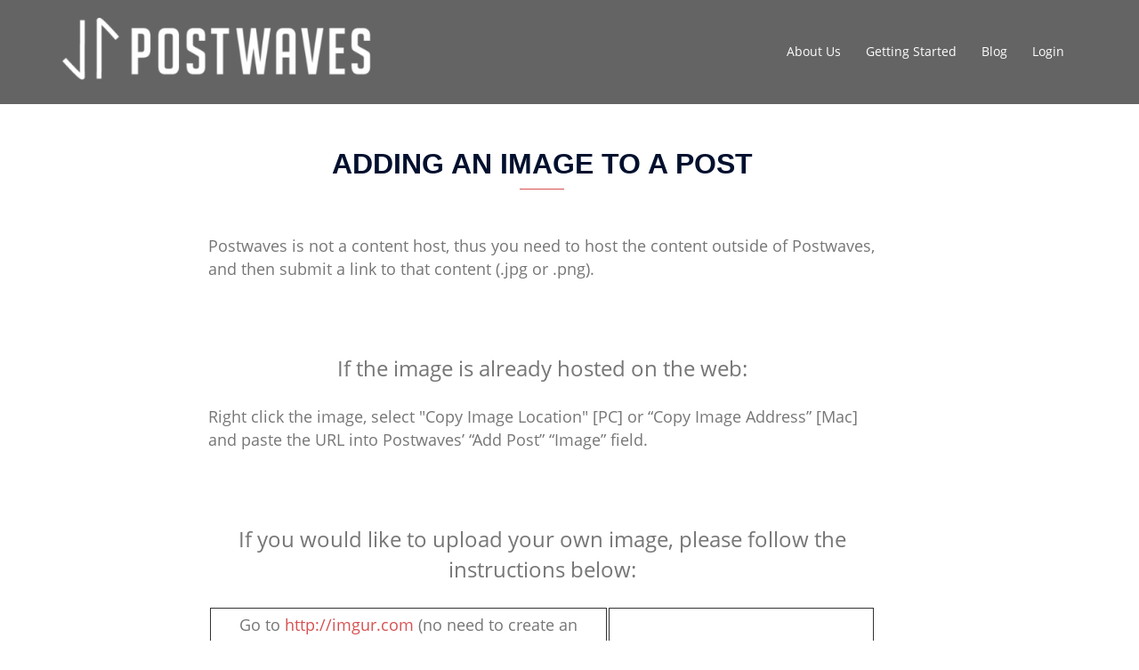

--- FILE ---
content_type: text/css
request_url: http://blog.postwaves.com/wp-content/uploads/siteorigin-widgets/sow-button-atom-8927598c6244.css?ver=6.9
body_size: 2166
content:
@media (max-width: 780px) {
  .so-widget-sow-button-atom-8927598c6244 .ow-button-base.ow-button-align-left {
    text-align: center;
  }
  .so-widget-sow-button-atom-8927598c6244 .ow-button-base.ow-button-align-left.ow-button-align-justify .sowb-button {
    display: inline-block;
  }
}
.so-widget-sow-button-atom-8927598c6244 .ow-button-base .sowb-button {
  -webkit-box-shadow: inset 0 1px 0 rgba(255,255,255,0.2), 0 1px 2px rgba(0,0,0,0.065);
  -moz-box-shadow: inset 0 1px 0 rgba(255,255,255,0.2), 0 1px 2px rgba(0,0,0,0.065);
  box-shadow: inset 0 1px 0 rgba(255,255,255,0.2), 0 1px 2px rgba(0,0,0,0.065);
  -ms-box-sizing: border-box;
  -moz-box-sizing: border-box;
  -webkit-box-sizing: border-box;
  box-sizing: border-box;
  background: #ed6a36;
  background: -webkit-gradient(linear, left bottom, left top, color-stop(0, #dc4d14), color-stop(1, #ed6a36));
  background: -ms-linear-gradient(bottom, #dc4d14, #ed6a36);
  background: -moz-linear-gradient(center bottom, #dc4d14 0%, #ed6a36 100%);
  background: -o-linear-gradient(#ed6a36, #dc4d14);
  filter: progid:DXImageTransform.Microsoft.gradient(startColorstr='#ed6a36', endColorstr='#dc4d14', GradientType=0);
  -webkit-border-radius: 0.5;
  -moz-border-radius: 0.5;
  border-radius: 0.5;
  border-color: #ce4812 #c54512 #b74010 #c54512;
  border: 1px solid;
  color: #ffffff !important;
  font-size: 1;
  
  padding-block: 1;
  text-shadow: 0 1px 0 rgba(0, 0, 0, 0.05);
  padding-inline: 2;
}
.so-widget-sow-button-atom-8927598c6244 .ow-button-base .sowb-button.ow-button-hover:active,
.so-widget-sow-button-atom-8927598c6244 .ow-button-base .sowb-button.ow-button-hover:hover {
  background: #ee713f;
  background: -webkit-gradient(linear, left bottom, left top, color-stop(0, #e65015), color-stop(1, #ee713f));
  background: -ms-linear-gradient(bottom, #e65015, #ee713f);
  background: -moz-linear-gradient(center bottom, #e65015 0%, #ee713f 100%);
  background: -o-linear-gradient(#ee713f, #e65015);
  filter: progid:DXImageTransform.Microsoft.gradient(startColorstr='#ee713f', endColorstr='#e65015', GradientType=0);
  border-color: #ef7849 #ee713f #ed6731 #ee713f;
  color: #ffffff !important;
}

--- FILE ---
content_type: text/css
request_url: http://blog.postwaves.com/wp-content/uploads/siteorigin-widgets/sow-button-atom-e87df57e77e9-1321.css?ver=6.9
body_size: 2275
content:
@media (max-width: 780px) {
  .so-widget-sow-button-atom-e87df57e77e9-1321 .ow-button-base.ow-button-align-center {
    text-align: center;
  }
  .so-widget-sow-button-atom-e87df57e77e9-1321 .ow-button-base.ow-button-align-center.ow-button-align-justify .sowb-button {
    display: inline-block;
  }
}
.so-widget-sow-button-atom-e87df57e77e9-1321 .ow-button-base .sowb-button {
  -webkit-box-shadow: inset 0 1px 0 rgba(255,255,255,0.2), 0 1px 2px rgba(0,0,0,0.065);
  -moz-box-shadow: inset 0 1px 0 rgba(255,255,255,0.2), 0 1px 2px rgba(0,0,0,0.065);
  box-shadow: inset 0 1px 0 rgba(255,255,255,0.2), 0 1px 2px rgba(0,0,0,0.065);
  -ms-box-sizing: border-box;
  -moz-box-sizing: border-box;
  -webkit-box-sizing: border-box;
  box-sizing: border-box;
  background: #ed6a36;
  background: -webkit-gradient(linear, left bottom, left top, color-stop(0, #dc4d14), color-stop(1, #ed6a36));
  background: -ms-linear-gradient(bottom, #dc4d14, #ed6a36);
  background: -moz-linear-gradient(center bottom, #dc4d14 0%, #ed6a36 100%);
  background: -o-linear-gradient(#ed6a36, #dc4d14);
  filter: progid:DXImageTransform.Microsoft.gradient(startColorstr='#ed6a36', endColorstr='#dc4d14', GradientType=0);
  -webkit-border-radius: 0.25em 0.25em 0.25em 0.25em;
  -moz-border-radius: 0.25em 0.25em 0.25em 0.25em;
  border-radius: 0.25em 0.25em 0.25em 0.25em;
  border-color: #ce4812 #c54512 #b74010 #c54512;
  border: 1px solid;
  color: #ffffff !important;
  font-size: 1.3em;
  
  padding-block: 1em;
  text-shadow: 0 1px 0 rgba(0, 0, 0, 0.05);
  padding-inline: 2em;
}
.so-widget-sow-button-atom-e87df57e77e9-1321 .ow-button-base .sowb-button.ow-button-hover:active,
.so-widget-sow-button-atom-e87df57e77e9-1321 .ow-button-base .sowb-button.ow-button-hover:hover {
  background: #ee713f;
  background: -webkit-gradient(linear, left bottom, left top, color-stop(0, #e65015), color-stop(1, #ee713f));
  background: -ms-linear-gradient(bottom, #e65015, #ee713f);
  background: -moz-linear-gradient(center bottom, #e65015 0%, #ee713f 100%);
  background: -o-linear-gradient(#ee713f, #e65015);
  filter: progid:DXImageTransform.Microsoft.gradient(startColorstr='#ee713f', endColorstr='#e65015', GradientType=0);
  border-color: #ef7849 #ee713f #ed6731 #ee713f;
  color: #ffffff !important;
}